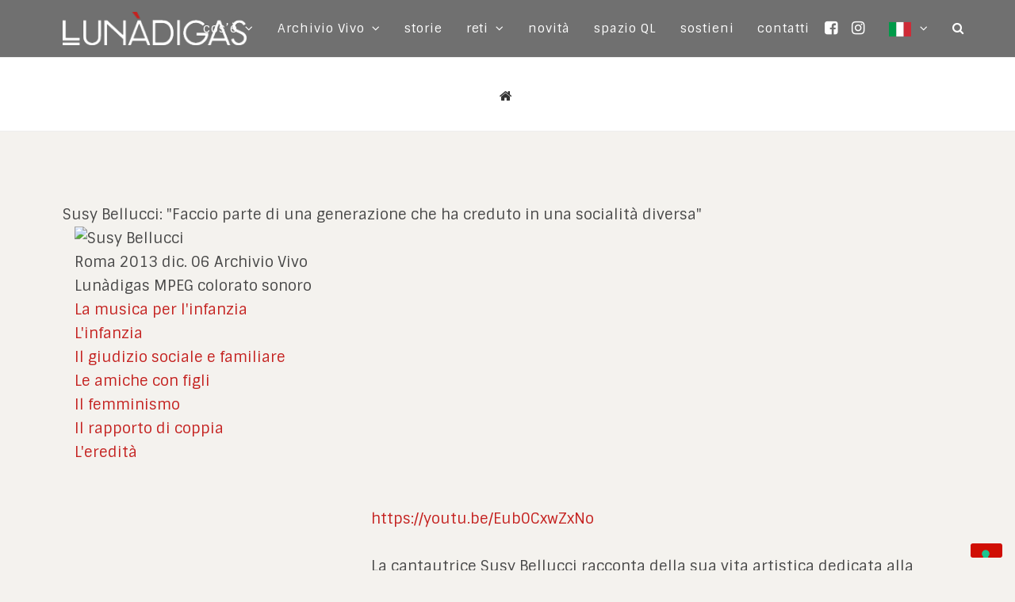

--- FILE ---
content_type: text/html; charset=UTF-8
request_url: https://www.lunadigas.com/archivio-vivo-testimonianza/?archID=audiovisivo&xdamsItem=IT-LDG-AV001-000070
body_size: 16563
content:
<!DOCTYPE html>
<html lang="it-IT" prefix="og: https://ogp.me/ns#" itemscope itemtype="http://schema.org/WebPage">
<head>
<meta charset="UTF-8">
<link rel="profile" href="http://gmpg.org/xfn/11">
			<script type="text/javascript" class="_iub_cs_skip">
				var _iub = _iub || {};
				_iub.csConfiguration = _iub.csConfiguration || {};
				_iub.csConfiguration.siteId = "1409322";
				_iub.csConfiguration.cookiePolicyId = "12214796";
			</script>
			<script class="_iub_cs_skip" src="https://cs.iubenda.com/autoblocking/1409322.js"></script>
			
<!-- Google Tag Manager for WordPress by gtm4wp.com -->
<script data-cfasync="false" data-pagespeed-no-defer>
	var gtm4wp_datalayer_name = "dataLayer";
	var dataLayer = dataLayer || [];
</script>
<!-- End Google Tag Manager for WordPress by gtm4wp.com --><meta name="viewport" content="width=device-width, initial-scale=1">
<meta http-equiv="X-UA-Compatible" content="IE=edge" />

<!-- Ottimizzazione per i motori di ricerca di Rank Math - https://rankmath.com/ -->
<title>&middot; Lun&agrave;digas</title>
<meta name="robots" content="follow, index, max-snippet:-1, max-video-preview:-1, max-image-preview:large"/>
<link rel="canonical" href="https://www.lunadigas.com/archivio-vivo-testimonianza/" />
<meta property="og:locale" content="it_IT" />
<meta property="og:type" content="article" />
<meta property="og:title" content="&middot; Lun&agrave;digas" />
<meta property="og:url" content="https://www.lunadigas.com/archivio-vivo-testimonianza/" />
<meta property="og:site_name" content="Lunàdigas" />
<meta property="article:publisher" content="https://www.facebook.com/lunadigas/" />
<meta property="og:updated_time" content="2023-05-07T18:58:34+02:00" />
<meta property="og:image" content="https://www.lunadigas.com/wp-content/uploads/2018/06/visual.jpg" />
<meta property="og:image:secure_url" content="https://www.lunadigas.com/wp-content/uploads/2018/06/visual.jpg" />
<meta property="og:image:width" content="1920" />
<meta property="og:image:height" content="1156" />
<meta property="og:image:type" content="image/jpeg" />
<meta name="twitter:card" content="summary_large_image" />
<meta name="twitter:title" content="&middot; Lun&agrave;digas" />
<meta name="twitter:site" content="@lunadigas" />
<meta name="twitter:creator" content="@lunadigas" />
<meta name="twitter:image" content="https://www.lunadigas.com/wp-content/uploads/2018/06/visual.jpg" />
<!-- /Rank Math WordPress SEO plugin -->

<link rel='dns-prefetch' href='//cdn.iubenda.com' />
<link rel='dns-prefetch' href='//cdnjs.cloudflare.com' />
<link rel='dns-prefetch' href='//maxcdn.bootstrapcdn.com' />
<link rel='dns-prefetch' href='//player.vimeo.com' />
<link rel='dns-prefetch' href='//www.googletagmanager.com' />
<link rel='dns-prefetch' href='//fonts.googleapis.com' />
<link rel='stylesheet' id='js_composer_front-css' href='https://www.lunadigas.com/wp-content/plugins/js_composer/assets/css/js_composer.min.css?ver=5.4.7' type='text/css' media='all' />
<link rel='stylesheet' id='wp-block-library-css' href='https://www.lunadigas.com/wp-includes/css/dist/block-library/style.min.css?ver=6.3.5' type='text/css' media='all' />
<style id='rank-math-toc-block-style-inline-css' type='text/css'>
.wp-block-rank-math-toc-block nav ol{counter-reset:item}.wp-block-rank-math-toc-block nav ol li{display:block}.wp-block-rank-math-toc-block nav ol li:before{content:counters(item, ".") " ";counter-increment:item}

</style>
<style id='classic-theme-styles-inline-css' type='text/css'>
/*! This file is auto-generated */
.wp-block-button__link{color:#fff;background-color:#32373c;border-radius:9999px;box-shadow:none;text-decoration:none;padding:calc(.667em + 2px) calc(1.333em + 2px);font-size:1.125em}.wp-block-file__button{background:#32373c;color:#fff;text-decoration:none}
</style>
<style id='global-styles-inline-css' type='text/css'>
body{--wp--preset--color--black: #000000;--wp--preset--color--cyan-bluish-gray: #abb8c3;--wp--preset--color--white: #ffffff;--wp--preset--color--pale-pink: #f78da7;--wp--preset--color--vivid-red: #cf2e2e;--wp--preset--color--luminous-vivid-orange: #ff6900;--wp--preset--color--luminous-vivid-amber: #fcb900;--wp--preset--color--light-green-cyan: #7bdcb5;--wp--preset--color--vivid-green-cyan: #00d084;--wp--preset--color--pale-cyan-blue: #8ed1fc;--wp--preset--color--vivid-cyan-blue: #0693e3;--wp--preset--color--vivid-purple: #9b51e0;--wp--preset--gradient--vivid-cyan-blue-to-vivid-purple: linear-gradient(135deg,rgba(6,147,227,1) 0%,rgb(155,81,224) 100%);--wp--preset--gradient--light-green-cyan-to-vivid-green-cyan: linear-gradient(135deg,rgb(122,220,180) 0%,rgb(0,208,130) 100%);--wp--preset--gradient--luminous-vivid-amber-to-luminous-vivid-orange: linear-gradient(135deg,rgba(252,185,0,1) 0%,rgba(255,105,0,1) 100%);--wp--preset--gradient--luminous-vivid-orange-to-vivid-red: linear-gradient(135deg,rgba(255,105,0,1) 0%,rgb(207,46,46) 100%);--wp--preset--gradient--very-light-gray-to-cyan-bluish-gray: linear-gradient(135deg,rgb(238,238,238) 0%,rgb(169,184,195) 100%);--wp--preset--gradient--cool-to-warm-spectrum: linear-gradient(135deg,rgb(74,234,220) 0%,rgb(151,120,209) 20%,rgb(207,42,186) 40%,rgb(238,44,130) 60%,rgb(251,105,98) 80%,rgb(254,248,76) 100%);--wp--preset--gradient--blush-light-purple: linear-gradient(135deg,rgb(255,206,236) 0%,rgb(152,150,240) 100%);--wp--preset--gradient--blush-bordeaux: linear-gradient(135deg,rgb(254,205,165) 0%,rgb(254,45,45) 50%,rgb(107,0,62) 100%);--wp--preset--gradient--luminous-dusk: linear-gradient(135deg,rgb(255,203,112) 0%,rgb(199,81,192) 50%,rgb(65,88,208) 100%);--wp--preset--gradient--pale-ocean: linear-gradient(135deg,rgb(255,245,203) 0%,rgb(182,227,212) 50%,rgb(51,167,181) 100%);--wp--preset--gradient--electric-grass: linear-gradient(135deg,rgb(202,248,128) 0%,rgb(113,206,126) 100%);--wp--preset--gradient--midnight: linear-gradient(135deg,rgb(2,3,129) 0%,rgb(40,116,252) 100%);--wp--preset--font-size--small: 13px;--wp--preset--font-size--medium: 20px;--wp--preset--font-size--large: 36px;--wp--preset--font-size--x-large: 42px;--wp--preset--spacing--20: 0.44rem;--wp--preset--spacing--30: 0.67rem;--wp--preset--spacing--40: 1rem;--wp--preset--spacing--50: 1.5rem;--wp--preset--spacing--60: 2.25rem;--wp--preset--spacing--70: 3.38rem;--wp--preset--spacing--80: 5.06rem;--wp--preset--shadow--natural: 6px 6px 9px rgba(0, 0, 0, 0.2);--wp--preset--shadow--deep: 12px 12px 50px rgba(0, 0, 0, 0.4);--wp--preset--shadow--sharp: 6px 6px 0px rgba(0, 0, 0, 0.2);--wp--preset--shadow--outlined: 6px 6px 0px -3px rgba(255, 255, 255, 1), 6px 6px rgba(0, 0, 0, 1);--wp--preset--shadow--crisp: 6px 6px 0px rgba(0, 0, 0, 1);}:where(.is-layout-flex){gap: 0.5em;}:where(.is-layout-grid){gap: 0.5em;}body .is-layout-flow > .alignleft{float: left;margin-inline-start: 0;margin-inline-end: 2em;}body .is-layout-flow > .alignright{float: right;margin-inline-start: 2em;margin-inline-end: 0;}body .is-layout-flow > .aligncenter{margin-left: auto !important;margin-right: auto !important;}body .is-layout-constrained > .alignleft{float: left;margin-inline-start: 0;margin-inline-end: 2em;}body .is-layout-constrained > .alignright{float: right;margin-inline-start: 2em;margin-inline-end: 0;}body .is-layout-constrained > .aligncenter{margin-left: auto !important;margin-right: auto !important;}body .is-layout-constrained > :where(:not(.alignleft):not(.alignright):not(.alignfull)){max-width: var(--wp--style--global--content-size);margin-left: auto !important;margin-right: auto !important;}body .is-layout-constrained > .alignwide{max-width: var(--wp--style--global--wide-size);}body .is-layout-flex{display: flex;}body .is-layout-flex{flex-wrap: wrap;align-items: center;}body .is-layout-flex > *{margin: 0;}body .is-layout-grid{display: grid;}body .is-layout-grid > *{margin: 0;}:where(.wp-block-columns.is-layout-flex){gap: 2em;}:where(.wp-block-columns.is-layout-grid){gap: 2em;}:where(.wp-block-post-template.is-layout-flex){gap: 1.25em;}:where(.wp-block-post-template.is-layout-grid){gap: 1.25em;}.has-black-color{color: var(--wp--preset--color--black) !important;}.has-cyan-bluish-gray-color{color: var(--wp--preset--color--cyan-bluish-gray) !important;}.has-white-color{color: var(--wp--preset--color--white) !important;}.has-pale-pink-color{color: var(--wp--preset--color--pale-pink) !important;}.has-vivid-red-color{color: var(--wp--preset--color--vivid-red) !important;}.has-luminous-vivid-orange-color{color: var(--wp--preset--color--luminous-vivid-orange) !important;}.has-luminous-vivid-amber-color{color: var(--wp--preset--color--luminous-vivid-amber) !important;}.has-light-green-cyan-color{color: var(--wp--preset--color--light-green-cyan) !important;}.has-vivid-green-cyan-color{color: var(--wp--preset--color--vivid-green-cyan) !important;}.has-pale-cyan-blue-color{color: var(--wp--preset--color--pale-cyan-blue) !important;}.has-vivid-cyan-blue-color{color: var(--wp--preset--color--vivid-cyan-blue) !important;}.has-vivid-purple-color{color: var(--wp--preset--color--vivid-purple) !important;}.has-black-background-color{background-color: var(--wp--preset--color--black) !important;}.has-cyan-bluish-gray-background-color{background-color: var(--wp--preset--color--cyan-bluish-gray) !important;}.has-white-background-color{background-color: var(--wp--preset--color--white) !important;}.has-pale-pink-background-color{background-color: var(--wp--preset--color--pale-pink) !important;}.has-vivid-red-background-color{background-color: var(--wp--preset--color--vivid-red) !important;}.has-luminous-vivid-orange-background-color{background-color: var(--wp--preset--color--luminous-vivid-orange) !important;}.has-luminous-vivid-amber-background-color{background-color: var(--wp--preset--color--luminous-vivid-amber) !important;}.has-light-green-cyan-background-color{background-color: var(--wp--preset--color--light-green-cyan) !important;}.has-vivid-green-cyan-background-color{background-color: var(--wp--preset--color--vivid-green-cyan) !important;}.has-pale-cyan-blue-background-color{background-color: var(--wp--preset--color--pale-cyan-blue) !important;}.has-vivid-cyan-blue-background-color{background-color: var(--wp--preset--color--vivid-cyan-blue) !important;}.has-vivid-purple-background-color{background-color: var(--wp--preset--color--vivid-purple) !important;}.has-black-border-color{border-color: var(--wp--preset--color--black) !important;}.has-cyan-bluish-gray-border-color{border-color: var(--wp--preset--color--cyan-bluish-gray) !important;}.has-white-border-color{border-color: var(--wp--preset--color--white) !important;}.has-pale-pink-border-color{border-color: var(--wp--preset--color--pale-pink) !important;}.has-vivid-red-border-color{border-color: var(--wp--preset--color--vivid-red) !important;}.has-luminous-vivid-orange-border-color{border-color: var(--wp--preset--color--luminous-vivid-orange) !important;}.has-luminous-vivid-amber-border-color{border-color: var(--wp--preset--color--luminous-vivid-amber) !important;}.has-light-green-cyan-border-color{border-color: var(--wp--preset--color--light-green-cyan) !important;}.has-vivid-green-cyan-border-color{border-color: var(--wp--preset--color--vivid-green-cyan) !important;}.has-pale-cyan-blue-border-color{border-color: var(--wp--preset--color--pale-cyan-blue) !important;}.has-vivid-cyan-blue-border-color{border-color: var(--wp--preset--color--vivid-cyan-blue) !important;}.has-vivid-purple-border-color{border-color: var(--wp--preset--color--vivid-purple) !important;}.has-vivid-cyan-blue-to-vivid-purple-gradient-background{background: var(--wp--preset--gradient--vivid-cyan-blue-to-vivid-purple) !important;}.has-light-green-cyan-to-vivid-green-cyan-gradient-background{background: var(--wp--preset--gradient--light-green-cyan-to-vivid-green-cyan) !important;}.has-luminous-vivid-amber-to-luminous-vivid-orange-gradient-background{background: var(--wp--preset--gradient--luminous-vivid-amber-to-luminous-vivid-orange) !important;}.has-luminous-vivid-orange-to-vivid-red-gradient-background{background: var(--wp--preset--gradient--luminous-vivid-orange-to-vivid-red) !important;}.has-very-light-gray-to-cyan-bluish-gray-gradient-background{background: var(--wp--preset--gradient--very-light-gray-to-cyan-bluish-gray) !important;}.has-cool-to-warm-spectrum-gradient-background{background: var(--wp--preset--gradient--cool-to-warm-spectrum) !important;}.has-blush-light-purple-gradient-background{background: var(--wp--preset--gradient--blush-light-purple) !important;}.has-blush-bordeaux-gradient-background{background: var(--wp--preset--gradient--blush-bordeaux) !important;}.has-luminous-dusk-gradient-background{background: var(--wp--preset--gradient--luminous-dusk) !important;}.has-pale-ocean-gradient-background{background: var(--wp--preset--gradient--pale-ocean) !important;}.has-electric-grass-gradient-background{background: var(--wp--preset--gradient--electric-grass) !important;}.has-midnight-gradient-background{background: var(--wp--preset--gradient--midnight) !important;}.has-small-font-size{font-size: var(--wp--preset--font-size--small) !important;}.has-medium-font-size{font-size: var(--wp--preset--font-size--medium) !important;}.has-large-font-size{font-size: var(--wp--preset--font-size--large) !important;}.has-x-large-font-size{font-size: var(--wp--preset--font-size--x-large) !important;}
.wp-block-navigation a:where(:not(.wp-element-button)){color: inherit;}
:where(.wp-block-post-template.is-layout-flex){gap: 1.25em;}:where(.wp-block-post-template.is-layout-grid){gap: 1.25em;}
:where(.wp-block-columns.is-layout-flex){gap: 2em;}:where(.wp-block-columns.is-layout-grid){gap: 2em;}
.wp-block-pullquote{font-size: 1.5em;line-height: 1.6;}
</style>
<link rel='stylesheet' id='WPxdamsbridgeAwesome-css' href='https://maxcdn.bootstrapcdn.com/font-awesome/4.6.3/css/font-awesome.min.css?ver=6.3.5' type='text/css' media='all' />
<link rel='stylesheet' id='WPxdamsbridgeStyles-css' href='https://fonts.googleapis.com/css?family=Open+Sans%3A400%2C400italic%2C700&#038;ver=6.3.5' type='text/css' media='all' />
<link rel='stylesheet' id='WPxdamsbridgeStyles1-css' href='https://fonts.googleapis.com/css?family=Oxygen%3A400%2C300%2C200&#038;ver=6.3.5' type='text/css' media='all' />
<link rel='stylesheet' id='WPxdamsbridgeStylesLightbox-css' href='https://cdnjs.cloudflare.com/ajax/libs/bootstrap-lightbox/0.7.0/bootstrap-lightbox.min.css?ver=6.3.5' type='text/css' media='all' />
<link rel='stylesheet' id='WPxdamsbridgeStyles2-css' href='https://maxcdn.bootstrapcdn.com/bootstrap/3.3.7/css/bootstrap.min.css?ver=6.3.5' type='text/css' media='all' />
<link rel='stylesheet' id='WPxdamsbridgeStylesTree-css' href='https://cdnjs.cloudflare.com/ajax/libs/bootstrap-treeview/1.2.0/bootstrap-treeview.min.css?ver=6.3.5' type='text/css' media='all' />
<link rel='stylesheet' id='WPxdamsbridgeStylesCustom-css' href='https://www.lunadigas.com/wp-content/plugins/WPxdamsBridge/WPxdams_custom/css/custom_style_LUNA.css?ver=6.3.5' type='text/css' media='all' />
<link rel='stylesheet' id='parent-style-css' href='https://www.lunadigas.com/wp-content/themes/lunatheme/style.css?ver=6.3.5' type='text/css' media='all' />
<link rel='stylesheet' id='wpex-style-css' href='https://www.lunadigas.com/wp-content/themes/lunadigas-child-theme/style.css?ver=4.6.6.1' type='text/css' media='all' />
<link rel='stylesheet' id='wpex-google-font-sintony-css' href='//fonts.googleapis.com/css?family=Sintony:100,200,300,400,500,600,700,800,900,100i,200i,300i,400i,500i,600i,700i,800i,900i&#038;subset=latin' type='text/css' media='all' />
<link rel='stylesheet' id='wpex-visual-composer-css' href='https://www.lunadigas.com/wp-content/themes/lunatheme/assets/css/wpex-visual-composer.css?ver=4.6.6.1' type='text/css' media='all' />
<link rel='stylesheet' id='wpex-visual-composer-extend-css' href='https://www.lunadigas.com/wp-content/themes/lunatheme/assets/css/wpex-visual-composer-extend.css?ver=4.6.6.1' type='text/css' media='all' />
<link rel='stylesheet' id='new-royalslider-core-css-css' href='https://www.lunadigas.com/wp-content/plugins/_new-royalslider/lib/royalslider/royalslider.css?ver=3.4.3' type='text/css' media='all' />
<link rel='stylesheet' id='rsUni-css-css' href='https://www.lunadigas.com/wp-content/plugins/_new-royalslider/lib/royalslider/skins/universal/rs-universal.css?ver=3.4.3' type='text/css' media='all' />
<link rel='stylesheet' id='visible_nearby_simple-css-css' href='https://www.lunadigas.com/wp-content/plugins/_new-royalslider/lib/royalslider/templates-css/rs-visible-nearby-simple.css?ver=3.4.3' type='text/css' media='all' />
<!--[if IE 8]>
<link rel='stylesheet' id='wpex-ie8-css' href='https://www.lunadigas.com/wp-content/themes/lunatheme/assets/css/wpex-ie8.css?ver=4.6.6.1' type='text/css' media='all' />
<![endif]-->
<!--[if IE 9]>
<link rel='stylesheet' id='wpex-ie9-css' href='https://www.lunadigas.com/wp-content/themes/lunatheme/assets/css/wpex-ie9.css?ver=4.6.6.1' type='text/css' media='all' />
<![endif]-->
<link rel='stylesheet' id='wpex-responsive-css' href='https://www.lunadigas.com/wp-content/themes/lunatheme/assets/css/wpex-responsive.css?ver=4.6.6.1' type='text/css' media='all' />
<link rel='stylesheet' id='sib-front-css-css' href='https://www.lunadigas.com/wp-content/plugins/mailin/css/mailin-front.css?ver=6.3.5' type='text/css' media='all' />

<script  type="text/javascript" class=" _iub_cs_skip" id="iubenda-head-inline-scripts-0" type="text/javascript">
var _iub = _iub || [];
_iub.csConfiguration = {"siteId":1409322,"cookiePolicyId":12214796,"lang":"it","storage":{"useSiteId":true}};
</script>
<script  type="text/javascript" class=" _iub_cs_skip" type='text/javascript' src='//cdn.iubenda.com/cs/gpp/stub.js?ver=3.12.0' id='iubenda-head-scripts-1-js'></script>
<script  type="text/javascript" charset="UTF-8" async="" class=" _iub_cs_skip" type='text/javascript' src='//cdn.iubenda.com/cs/iubenda_cs.js?ver=3.12.0' id='iubenda-head-scripts-2-js'></script>
<script type='text/javascript' src='https://www.lunadigas.com/wp-content/plugins/WPxdamsBridge/WPxdams_templates/js/xdamsStory.js?ver=6.3.5' id='WPxdamsbridgeStory-js'></script>
<script type='text/javascript' src='https://cdnjs.cloudflare.com/ajax/libs/jquery/3.1.1/jquery.min.js?ver=6.3.5' id='WPxdamsbridgejquerybootstrap-js'></script>
<script type='text/javascript' src='https://maxcdn.bootstrapcdn.com/bootstrap/3.3.7/js/bootstrap.min.js?ver=6.3.5' id='WPxdamsbridgeBootstrap-js'></script>
<script type='text/javascript' src='https://cdnjs.cloudflare.com/ajax/libs/bootstrap-lightbox/0.7.0/bootstrap-lightbox.min.js?ver=6.3.5' id='WPxdamsbridgeBootstrapLightbox-js'></script>
<script type='text/javascript' src='https://cdnjs.cloudflare.com/ajax/libs/bootstrap-treeview/1.2.0/bootstrap-treeview.min.js?ver=6.3.5' id='WPxdamsbridgeBootstrapTree-js'></script>
<script type='text/javascript' src='https://www.lunadigas.com/wp-content/plugins/enable-jquery-migrate-helper/js/jquery/jquery-1.12.4-wp.js?ver=1.12.4-wp' id='jquery-core-js'></script>
<script type='text/javascript' src='https://www.lunadigas.com/wp-content/plugins/enable-jquery-migrate-helper/js/jquery-migrate/jquery-migrate-1.4.1-wp.js?ver=1.4.1-wp' id='jquery-migrate-js'></script>
<script type='text/javascript' src='https://www.lunadigas.com/wp-content/plugins/lunaslider/public/assets/js/rbtools.min.js?ver=6.6.20' defer id='tp-tools-js'></script>
<script type='text/javascript' src='https://www.lunadigas.com/wp-content/plugins/lunaslider/public/assets/js/rs6.min.js?ver=6.6.20' defer id='revmin-js'></script>
<!--[if lt IE 9]>
<script type='text/javascript' src='https://www.lunadigas.com/wp-content/themes/lunatheme/assets/js/dynamic/html5.js?ver=4.6.6.1' id='wpex-html5shiv-js'></script>
<![endif]-->

<!-- Google tag (gtag.js) snippet added by Site Kit -->

<!-- Google Analytics snippet added by Site Kit -->
<script type='text/javascript' src='https://www.googletagmanager.com/gtag/js?id=GT-NMDNZFN' id='google_gtagjs-js' async></script>
<script id="google_gtagjs-js-after" type="text/javascript">
window.dataLayer = window.dataLayer || [];function gtag(){dataLayer.push(arguments);}
gtag("set","linker",{"domains":["www.lunadigas.com"]});
gtag("js", new Date());
gtag("set", "developer_id.dZTNiMT", true);
gtag("config", "GT-NMDNZFN");
 window._googlesitekit = window._googlesitekit || {}; window._googlesitekit.throttledEvents = []; window._googlesitekit.gtagEvent = (name, data) => { var key = JSON.stringify( { name, data } ); if ( !! window._googlesitekit.throttledEvents[ key ] ) { return; } window._googlesitekit.throttledEvents[ key ] = true; setTimeout( () => { delete window._googlesitekit.throttledEvents[ key ]; }, 5 ); gtag( "event", name, { ...data, event_source: "site-kit" } ); }
</script>

<!-- End Google tag (gtag.js) snippet added by Site Kit -->
<script type='text/javascript' id='sib-front-js-js-extra'>
/* <![CDATA[ */
var sibErrMsg = {"invalidMail":"Please fill out valid email address","requiredField":"Please fill out required fields","invalidDateFormat":"Please fill out valid date format","invalidSMSFormat":"Please fill out valid phone number"};
var ajax_sib_front_object = {"ajax_url":"https:\/\/www.lunadigas.com\/wp-admin\/admin-ajax.php","ajax_nonce":"55676defe7","flag_url":"https:\/\/www.lunadigas.com\/wp-content\/plugins\/mailin\/img\/flags\/"};
/* ]]> */
</script>
<script type='text/javascript' src='https://www.lunadigas.com/wp-content/plugins/mailin/js/mailin-front.js?ver=1704783460' id='sib-front-js-js'></script>
<link rel="https://api.w.org/" href="https://www.lunadigas.com/wp-json/" /><link rel="alternate" type="application/json" href="https://www.lunadigas.com/wp-json/wp/v2/pages/14133" /><link rel="alternate" type="application/json+oembed" href="https://www.lunadigas.com/wp-json/oembed/1.0/embed?url=https%3A%2F%2Fwww.lunadigas.com%2Farchivio-vivo-testimonianza%2F" />
<link rel="alternate" type="text/xml+oembed" href="https://www.lunadigas.com/wp-json/oembed/1.0/embed?url=https%3A%2F%2Fwww.lunadigas.com%2Farchivio-vivo-testimonianza%2F&#038;format=xml" />
<meta name="referrer" content="origin"><meta name="generator" content="Site Kit by Google 1.145.0" />
<!-- Google Tag Manager for WordPress by gtm4wp.com -->
<!-- GTM Container placement set to automatic -->
<script data-cfasync="false" data-pagespeed-no-defer type="text/javascript">
	var dataLayer_content = {"visitorDoNotTrack":0,"visitorLoginState":"logged-out","visitorType":"visitor-logged-out","visitorUsername":"","pageTitle":"&middot; Lun&agrave;digas","pagePostType":"page","pagePostType2":"single-page","pagePostAuthor":"Carlo Bruno","browserName":"","browserVersion":"","browserEngineName":"","browserEngineVersion":"","osName":"","osVersion":"","deviceType":"bot","deviceManufacturer":"","deviceModel":"","geoCountryCode":"(no geo data available)","geoCountryName":"(no geo data available)","geoRegionCode":"(no geo data available)","geoRegionName":"(no geo data available)","geoCity":"(no geo data available)","geoZipcode":"(no geo data available)","geoLatitude":"(no geo data available)","geoLongitude":"(no geo data available)","geoFullGeoData":{"success":false,"error":{"code":101,"type":"missing_access_key","info":"You have not supplied an API Access Key. [Required format: access_key=YOUR_ACCESS_KEY]"}}};
	dataLayer.push( dataLayer_content );
</script>
<script data-cfasync="false">
(function(w,d,s,l,i){w[l]=w[l]||[];w[l].push({'gtm.start':
new Date().getTime(),event:'gtm.js'});var f=d.getElementsByTagName(s)[0],
j=d.createElement(s),dl=l!='dataLayer'?'&l='+l:'';j.async=true;j.src=
'//www.googletagmanager.com/gtm.js?id='+i+dl;f.parentNode.insertBefore(j,f);
})(window,document,'script','dataLayer','GTM-THTBK7V');
</script>
<!-- End Google Tag Manager -->
<!-- End Google Tag Manager for WordPress by gtm4wp.com --><link rel="icon" href="https://www.lunadigas.com/wp-content/uploads/2018/07/favicon.png" sizes="32x32"><link rel="shortcut icon" href="https://www.lunadigas.com/wp-content/uploads/2018/07/favicon.png"><!--[if lte IE 9]><link rel="stylesheet" type="text/css" href="https://www.lunadigas.com/wp-content/plugins/js_composer/assets/css/vc_lte_ie9.min.css" media="screen"><![endif]--><noscript><style>body .wpex-vc-row-stretched, body .vc_row-o-full-height { visibility: visible; }</style></noscript><script>function setREVStartSize(e){
			//window.requestAnimationFrame(function() {
				window.RSIW = window.RSIW===undefined ? window.innerWidth : window.RSIW;
				window.RSIH = window.RSIH===undefined ? window.innerHeight : window.RSIH;
				try {
					var pw = document.getElementById(e.c).parentNode.offsetWidth,
						newh;
					pw = pw===0 || isNaN(pw) || (e.l=="fullwidth" || e.layout=="fullwidth") ? window.RSIW : pw;
					e.tabw = e.tabw===undefined ? 0 : parseInt(e.tabw);
					e.thumbw = e.thumbw===undefined ? 0 : parseInt(e.thumbw);
					e.tabh = e.tabh===undefined ? 0 : parseInt(e.tabh);
					e.thumbh = e.thumbh===undefined ? 0 : parseInt(e.thumbh);
					e.tabhide = e.tabhide===undefined ? 0 : parseInt(e.tabhide);
					e.thumbhide = e.thumbhide===undefined ? 0 : parseInt(e.thumbhide);
					e.mh = e.mh===undefined || e.mh=="" || e.mh==="auto" ? 0 : parseInt(e.mh,0);
					if(e.layout==="fullscreen" || e.l==="fullscreen")
						newh = Math.max(e.mh,window.RSIH);
					else{
						e.gw = Array.isArray(e.gw) ? e.gw : [e.gw];
						for (var i in e.rl) if (e.gw[i]===undefined || e.gw[i]===0) e.gw[i] = e.gw[i-1];
						e.gh = e.el===undefined || e.el==="" || (Array.isArray(e.el) && e.el.length==0)? e.gh : e.el;
						e.gh = Array.isArray(e.gh) ? e.gh : [e.gh];
						for (var i in e.rl) if (e.gh[i]===undefined || e.gh[i]===0) e.gh[i] = e.gh[i-1];
											
						var nl = new Array(e.rl.length),
							ix = 0,
							sl;
						e.tabw = e.tabhide>=pw ? 0 : e.tabw;
						e.thumbw = e.thumbhide>=pw ? 0 : e.thumbw;
						e.tabh = e.tabhide>=pw ? 0 : e.tabh;
						e.thumbh = e.thumbhide>=pw ? 0 : e.thumbh;
						for (var i in e.rl) nl[i] = e.rl[i]<window.RSIW ? 0 : e.rl[i];
						sl = nl[0];
						for (var i in nl) if (sl>nl[i] && nl[i]>0) { sl = nl[i]; ix=i;}
						var m = pw>(e.gw[ix]+e.tabw+e.thumbw) ? 1 : (pw-(e.tabw+e.thumbw)) / (e.gw[ix]);
						newh =  (e.gh[ix] * m) + (e.tabh + e.thumbh);
					}
					var el = document.getElementById(e.c);
					if (el!==null && el) el.style.height = newh+"px";
					el = document.getElementById(e.c+"_wrapper");
					if (el!==null && el) {
						el.style.height = newh+"px";
						el.style.display = "block";
					}
				} catch(e){
					console.log("Failure at Presize of Slider:" + e)
				}
			//});
		  };</script>
		<style type="text/css" id="wp-custom-css">
			.post-template-default.single.single-post.postid-8919.single-format-standard.logged-in.admin-bar.wp-custom-logo.wpex-theme.wpex-responsive.full-width-main-layout.no-composer.wpex-live-site.content-full-width.post-in-category-senza-categoria.post-in-category-testimonianze.has-breadcrumbs.hasnt-overlay-header.wpex-mobile-toggle-menu-icon_buttons.has-mobile-menu.comment-avatars-disabled.wpex-share-p-horizontal.wpb-js-composer.js-comp-ver-5\.4\.7.vc_responsive.customize-support.wpex-docready.wpex-window-loaded{background-color:#eae7dc}.myprefix-mobile-site-logo{display:none}@media only screen and (max-width:959px){.myprefix-mobile-site-logo{display:block}#site-logo .main-logo{display:none}}@media (max-width:479px){.box-home-post-grid p{font-size:.8em!important}}#site-header-inner{padding-top:15px !important;padding-bottom:15px !important}.parent-menu-title.current-menu-item::after{content:'';display:block;position:absolute;bottom:3px;left:0;height:6px;width:100%;background-color:#e51b19;top:55px}.single-post{background-color:#f4f2ee}.navbar-style-one .dropdown-menu>li>a>span.link-inner{border-radius:0}.single-post a,h1 a:hover,h2 a:hover,h3 a:hover,h4 a:hover,h5 a:hover,h6 a:hover,.entry-title a:hover,.woocommerce .woocommerce-error a.button,.woocommerce .woocommerce-info a.button,.woocommerce .woocommerce-message a.button{color:#b15410}.crowdfunding-bt{margin-right:20px}.crowdfunding-bt span{background-color:#d00f04}.crowdfunding-bt span:hover{background-color:#AB0D04 !important}.menu-social-icon a span{padding:0 !important}.menu-social-icon span:hover{background-color:transparent !important}.heateor_sss_sharing_container.heateor_sss_horizontal_sharing{margin-bottom:25px}.centered-minimal-page-header .page-subheading{font-size:1.05em}.dropdown-menu{display:contents}.dropdown-menu a{font-size:1em !important}.dropdown-menu >li >a:focus,.dropdown-menu >li >a:hover{background-color:#707070}.btnfilm a{margin-top:-22%;margin-left:5%}#site-navigation .dropdown-menu a{font-size:1.25em !important}.link-inner img{vertical-align:middle !important}.page-id-8173 label,.page-id-11582 label{width:100%}@media only screen and (min-width:62.5em) and (max-width:97em){.btnfilm a{margin-left:27% !important}}.xd-back-command button{background:none;color:#333;border:1px solid #333;border-radius:0;text-transform:none;padding:9px 20px 9px 20px;font-size:18px;margin:20px 0 0 0;margin-left:-15px}.xd-back-command button:hover{background-color:#c4211f;color:#fff}h3.vcex-post-type-entry-title.entry-title::after{content:' ';height:3px;width:75px !important;color:#8be4fd;margin-left:-50px !important}.page-numbers.current{color:#fff;background:#b6302e;text-decoration:none}span.page-numbers,a.page-numbers{background:none;line-height:1;display:block;padding:9px 13px;text-decoration:none;font-weight:normal;font-weight:400;cursor:pointer;border:1px solid #ddd;color:#888;transition:0.15s all ease;border-radius:6px}.wpex-pagination{width:fit-content;text-align:center;margin:0 auto;display:inline block}#site-navigation .dropdown-menu a{font-size:1.1em !important}#copyright{font-size:14px !important}.rs-toggled-content,.rs-toggled-content span,.rs-toggled-content,.rs-toggled-content a{font-size:16px !important}.rs-toggled-content{background-color:#ffffffb8;padding:10px 15px 10px 15px;border-radius:15px}.term_lang{font-style:italic;font-size:1em !important;color:#25292d}.rs-toggled-content a{background-color:#9fdcf7;color:#000;display:inline-block;width:fit-content;padding:2px 10px 2px 10px;text-align:center !important;margin:0 auto !important;border-radius:8px;margin-top:7px !important;font-size:14px !important;font-weight:400 !important}.termine{color:#000}span.termine{font-size:1em !important}.termine_slide{color:#19191a}		</style>
		<noscript><style type="text/css"> .wpb_animate_when_almost_visible { opacity: 1; }</style></noscript><style type="text/css" data-type="wpex-css" id="wpex-css">/*ACCENT HOVER COLOR*/.post-edit a:hover,.theme-button:hover,input[type="submit"]:hover,button:hover,.wpex-carousel .owl-prev:hover,.wpex-carousel .owl-next:hover,#site-navigation .menu-button >a >span.link-inner:hover{background-color:#dd3333}/*TYPOGRAPHY*/body{font-family:"Sintony";font-weight:400;font-style:normal;font-size:1.85em;color:#474747}#site-navigation .dropdown-menu a{font-family:"Sintony";font-style:normal;font-size:1.1em;letter-spacing:.06em}#site-navigation .dropdown-menu ul a{font-size:.8em}.page-header .page-header-title{font-family:"Sintony";font-style:normal}.page-header .page-subheading{font-family:"Sintony";color:#474747}.blog-entry-title.entry-title,.blog-entry-title.entry-title a,.blog-entry-title.entry-title a:hover{color:#474747}body .single-post-title{font-family:"Sintony";font-weight:600;font-size:1.45em;color:#474747}h1,h2,h3,h4,h5,h6,.theme-heading,.page-header-title,.heading-typography,.widget-title,.wpex-widget-recent-posts-title,.comment-reply-title,.vcex-heading,.entry-title,.sidebar-box .widget-title,.search-entry h2{font-family:"Sintony"}.theme-heading{font-family:"Sintony"}.entry h1{font-family:"Sintony"}.entry h2{font-family:"Sintony";font-style:italic}.entry h3{font-family:"Sintony"}.entry h4{font-family:"Sintony"}/*Mobile Menu Breakpoint*/body.wpex-mobile-toggle-menu-icon_buttons #site-header-inner.container{padding-right:0}body.has-mobile-menu #site-navigation-wrap{display:block}body.has-mobile-menu .wpex-mobile-menu-toggle{display:none}@media only screen and (max-width:1200px){body.has-mobile-menu #site-navigation-wrap{display:none}body.has-mobile-menu .wpex-mobile-menu-toggle{display:block}body.wpex-mobile-toggle-menu-icon_buttons #site-logo{height:100%;float:left;max-width:75%;text-align:left}body.wpex-mobile-toggle-menu-icon_buttons.rtl #site-logo{float:right;text-align:right}#site-header.wpex-header-two-flex-v #site-header-inner{display:block}.header-two-aside{float:none;clear:both;padding-top:20px;text-align:left}}/*Logo Height*/#site-logo img{max-height:42px}/*ADVANCED STYLING CSS*/.is-sticky #site-header{border-color:transparent}#mobile-menu .wpex-bars>span,#mobile-menu .wpex-bars>span::before,#mobile-menu .wpex-bars>span::after{background-color:#ffffff}/*CUSTOMIZER STYLING*/body,.footer-has-reveal #main,body.boxed-main-layout{background-color:#f4f2ee}.wpex-social-share li a{font-size:20px}a,h1 a:hover,h2 a:hover,h3 a:hover,h4 a:hover,h5 a:hover,h6 a:hover,.entry-title a:hover,.woocommerce .woocommerce-error a.button,.woocommerce .woocommerce-info a.button,.woocommerce .woocommerce-message a.button{color:#c4211f}.theme-button,input[type="submit"],button{padding:9px 20px 9px 20px}.theme-button,input[type="submit"],button,#site-navigation .menu-button >a >span.link-inner{color:#ffffff;background:#d00f04}.theme-button:hover,input[type="submit"]:hover,button:hover,#site-navigation .menu-button >a:hover >span.link-inner{background:#b70b0b}.full-width-main-layout .container,.full-width-main-layout .vc_row-fluid.container,.boxed-main-layout #wrap{width:1300px}#top-bar-wrap{background-color:#dddddd}.wpex-top-bar-sticky{background-color:#dddddd}#top-bar-content a{color:#dddddd}#top-bar-social-alt a{color:#dddddd}#site-header{background-color:#707070}#site-header-sticky-wrapper{background-color:#707070}#site-header-sticky-wrapper.is-sticky #site-header{background-color:#707070}.footer-has-reveal #site-header{background-color:#707070}#searchform-header-replace{background-color:#707070}body.wpex-has-vertical-header #site-header{background-color:#707070}#site-navigation >ul li{border-color:#dd3333}#site-navigation a{border-color:#dd3333}#site-navigation ul{border-color:#dd3333}#site-navigation-wrap{border-color:#dd3333}#site-navigation{border-color:#dd3333}.navbar-style-six #site-navigation{border-color:#dd3333}#site-navigation-sticky-wrapper.is-sticky #site-navigation-wrap{border-color:#dd3333}#site-navigation .dropdown-menu >li >a{color:#ffffff}#site-navigation .dropdown-menu >li >a:hover,#site-navigation .dropdown-menu >li.sfHover >a{color:#ffffff}#site-navigation .dropdown-menu >.current-menu-item >a,#site-navigation .dropdown-menu >.current-menu-parent >a{color:#ffffff}#site-navigation .dropdown-menu >li >a:hover >span.link-inner,#site-navigation .dropdown-menu >li.sfHover >a >span.link-inner{background-color:#808080}#site-header #site-navigation .dropdown-menu ul{background-color:#d00f04;border-color:#b34d4c}.wpex-dropdowns-caret .dropdown-menu ul:before{border-bottom-color:#b34d4c}#site-header #site-navigation .dropdown-menu ul li{border-color:#b34d4c}#site-header #site-navigation .dropdown-menu ul li a{border-color:#b34d4c}.wpex-dropdown-top-border #site-navigation .dropdown-menu li ul{border-top-color:#b34d4c!important}#searchform-dropdown{border-top-color:#b34d4c!important}#current-shop-items-dropdown{border-top-color:#b34d4c!important}#site-header #site-navigation .dropdown-menu ul >li >a{color:#ffffff}#site-header #site-navigation .dropdown-menu ul >li >a:hover{color:#ffffff;background-color:#93403f}#site-header #site-navigation .dropdown-menu ul >.current-menu-item >a{color:#ffffff}#mobile-menu a{color:#ffffff}#sidr-main,.sidr-class-wpex-close{color:#ffffff}#footer-bottom{background:#ffffff}#footer-bottom a{color:#939393}#footer-bottom a:hover{color:#dd3333}.vc_column-inner{margin-bottom:40px}</style></head>

<body class="page-template-default page page-id-14133 wp-custom-logo wpex-theme wpex-responsive full-width-main-layout no-composer wpex-live-site content-full-width has-breadcrumbs hasnt-overlay-header wpex-mobile-toggle-menu-icon_buttons has-mobile-menu wpb-js-composer js-comp-ver-5.4.7 vc_responsive">

	
<a href="#content" class="skip-to-content">skip to Main Content</a><span data-ls_id="#site_top"></span>
	<div id="outer-wrap" class="clr">

		
		<div id="wrap" class="clr">

			

<header id="site-header" class="header-one wpex-dropdown-style-minimal-sq wpex-dropdowns-shadow-one fixed-scroll custom-bg dyn-styles clr" itemscope="itemscope" itemtype="http://schema.org/WPHeader">

	
	<div id="site-header-inner" class="container clr">

		
<div id="site-logo" class="site-branding clr header-one-logo">
	<div id="site-logo-inner" class="clr"><a href="https://www.lunadigas.com/" rel="home" class="main-logo"><img src="https://www.lunadigas.com/wp-content/uploads/2018/06/lunadigas-logo.png" alt="Lun&agrave;digas" class="logo-img" data-no-retina="data-no-retina" height="42" /></a>	<a href="https://www.lunadigas.com/" title="Lun&agrave;digas" rel="home" class="myprefix-mobile-site-logo">
		<img src="https://www.lunadigas.com/wp-content/uploads/2018/06/logo-lunadigas-admin.png" alt="Lunàdigas" data-no-retina />
	</a>
</div>
</div>
	
	<div id="site-navigation-wrap" class="navbar-style-one wpex-dropdowns-caret wpex-flush-dropdowns wpex-dropdown-top-border clr">

		<nav id="site-navigation" class="navigation main-navigation clr" itemscope="itemscope" itemtype="http://schema.org/SiteNavigationElement" aria-label="Main menu">

			
				<ul id="menu-primary-it" class="dropdown-menu sf-menu"><li id="menu-item-10284" class="parent-menu-title menu-item menu-item-type-custom menu-item-object-custom menu-item-has-children dropdown menu-item-10284"><a href="#"><span class="link-inner">cos&#8217;è <span class="nav-arrow top-level fa fa-angle-down"></span></span></a>
<ul class="sub-menu">
	<li id="menu-item-10157" class="menu-item menu-item-type-post_type menu-item-object-page menu-item-10157"><a href="https://www.lunadigas.com/chi-siamo/"><span class="link-inner">storia</span></a></li>
	<li id="menu-item-12354" class="menu-item menu-item-type-post_type menu-item-object-page menu-item-12354"><a href="https://www.lunadigas.com/redazione-it/"><span class="link-inner">associazione</span></a></li>
	<li id="menu-item-8097" class="menu-item menu-item-type-post_type menu-item-object-page menu-item-8097"><a href="https://www.lunadigas.com/film/"><span class="link-inner">film</span></a></li>
	<li id="menu-item-8170" class="menu-item menu-item-type-post_type menu-item-object-page menu-item-8170"><a href="https://www.lunadigas.com/autrici/"><span class="link-inner">autrici</span></a></li>
	<li id="menu-item-8617" class="menu-item menu-item-type-post_type menu-item-object-page menu-item-8617"><a href="https://www.lunadigas.com/foto/"><span class="link-inner">foto</span></a></li>
	<li id="menu-item-10466" class="menu-item menu-item-type-post_type menu-item-object-page menu-item-10466"><a href="https://www.lunadigas.com/press/"><span class="link-inner">press</span></a></li>
	<li id="menu-item-17410" class="menu-item menu-item-type-post_type menu-item-object-page menu-item-17410"><a href="https://www.lunadigas.com/ql-quelle-spazio-lunadigas/"><span class="link-inner">spazio QL</span></a></li>
</ul>
</li>
<li id="menu-item-14342" class="menu-item menu-item-type-custom menu-item-object-custom menu-item-has-children dropdown menu-item-14342"><a href="#"><span class="link-inner">Archivio Vivo <span class="nav-arrow top-level fa fa-angle-down"></span></span></a>
<ul class="sub-menu">
	<li id="menu-item-14343" class="menu-item menu-item-type-post_type menu-item-object-page menu-item-14343"><a href="https://www.lunadigas.com/archivio-vivo-guarda/"><span class="link-inner">guarda</span></a></li>
	<li id="menu-item-14251" class="menu-item menu-item-type-post_type menu-item-object-page menu-item-14251"><a href="https://www.lunadigas.com/archivio-vivo/"><span class="link-inner">cerca</span></a></li>
	<li id="menu-item-15255" class="menu-item menu-item-type-custom menu-item-object-custom menu-item-15255"><a href="https://annotu.lunadigas.com/"><span class="link-inner">Annotu</span></a></li>
	<li id="menu-item-17073" class="menu-item menu-item-type-custom menu-item-object-custom menu-item-17073"><a href="https://mediterranea.lunadigas.com/"><span class="link-inner">Mediterranea</span></a></li>
</ul>
</li>
<li id="menu-item-7675" class="parent-menu-title menu-item menu-item-type-post_type menu-item-object-page menu-item-7675"><a href="https://www.lunadigas.com/storie/"><span class="link-inner">storie</span></a></li>
<li id="menu-item-16158" class="menu-item menu-item-type-custom menu-item-object-custom menu-item-has-children dropdown menu-item-16158"><a href="##"><span class="link-inner">reti <span class="nav-arrow top-level fa fa-angle-down"></span></span></a>
<ul class="sub-menu">
	<li id="menu-item-13974" class="menu-item menu-item-type-post_type menu-item-object-page menu-item-13974"><a href="https://www.lunadigas.com/prendo-parte/"><span class="link-inner">prendo pArte!</span></a></li>
	<li id="menu-item-16160" class="menu-item menu-item-type-custom menu-item-object-custom menu-item-16160"><a href="https://annotu.lunadigas.com/"><span class="link-inner">Annotu</span></a></li>
	<li id="menu-item-17072" class="menu-item menu-item-type-custom menu-item-object-custom menu-item-17072"><a href="https://mediterranea.lunadigas.com/"><span class="link-inner">Mediterranea</span></a></li>
	<li id="menu-item-16159" class="menu-item menu-item-type-post_type menu-item-object-page menu-item-16159"><a href="https://www.lunadigas.com/europe-plural-feminine/"><span class="link-inner">EPF – Europe Plural Feminine</span></a></li>
</ul>
</li>
<li id="menu-item-11941" class="menu-item menu-item-type-post_type menu-item-object-page menu-item-11941"><a href="https://www.lunadigas.com/notizie-e-eventi/"><span class="link-inner">novità</span></a></li>
<li id="menu-item-17416" class="menu-item menu-item-type-post_type menu-item-object-page menu-item-17416"><a href="https://www.lunadigas.com/ql-quelle-spazio-lunadigas/"><span class="link-inner">spazio QL</span></a></li>
<li id="menu-item-13058" class="menu-item menu-item-type-post_type menu-item-object-page menu-item-13058"><a href="https://www.lunadigas.com/sostieni-il-progetto/"><span class="link-inner">sostieni</span></a></li>
<li id="menu-item-8289" class="parent-menu-title menu-item menu-item-type-post_type menu-item-object-page menu-item-8289"><a href="https://www.lunadigas.com/contatti/"><span class="link-inner">contatti</span></a></li>
<li id="menu-item-10068" class="menu-social-icon menu-item menu-item-type-custom menu-item-object-custom menu-item-10068"><a target="_blank" rel="noopener" href="https://www.facebook.com/lunadigas/"><span class="link-inner"><i class="fa fa-facebook-square" aria-hidden="true"></i></span></a></li>
<li id="menu-item-10462" class="menu-social-icon menu-item menu-item-type-custom menu-item-object-custom menu-item-10462"><a target="_blank" rel="noopener" href="https://www.instagram.com/lunadigas_official/"><span class="link-inner"><i class="fa fa-instagram" aria-hidden="true"></i></span></a></li>
<li id="menu-item-11662" class="pll-parent-menu-item menu-item menu-item-type-custom menu-item-object-custom menu-item-has-children dropdown menu-item-11662"><a href="#pll_switcher"><span class="link-inner"><img src="[data-uri]" title="italiano" alt="italiano" /><span style="margin-left:0.3em;">italiano</span> <span class="nav-arrow top-level fa fa-angle-down"></span></span></a>
<ul class="sub-menu">
	<li id="menu-item-11662-it" class="lang-item lang-item-352 lang-item-it lang-item-first current-lang menu-item menu-item-type-custom menu-item-object-custom menu-item-11662-it"><a href="https://www.lunadigas.com/archivio-vivo-testimonianza/" hreflang="it-IT" lang="it-IT"><span class="link-inner"><img src="[data-uri]" title="italiano" alt="italiano" /><span style="margin-left:0.3em;">italiano</span></span></a></li>
	<li id="menu-item-11662-en" class="lang-item lang-item-355 lang-item-en no-translation menu-item menu-item-type-custom menu-item-object-custom menu-item-11662-en"><a href="https://www.lunadigas.com/en/" hreflang="en-GB" lang="en-GB"><span class="link-inner"><img src="[data-uri]" title="english" alt="english" /><span style="margin-left:0.3em;">english</span></span></a></li>
</ul>
</li>
<li class="search-toggle-li wpex-menu-extra"><a href="#" class="site-search-toggle search-dropdown-toggle"><span class="link-inner"><span class="wpex-menu-search-text">Cerca</span><span class="wpex-menu-search-icon fa fa-search" aria-hidden="true"></span></span></a></li></ul>
			
		</nav><!-- #site-navigation -->

	</div><!-- #site-navigation-wrap -->

	

<div id="mobile-menu" class="clr wpex-mobile-menu-toggle wpex-hidden">				
				<a href="https://www.facebook.com/lunadigas/" class="mobile-menu-extra-icons mobile-menu-facebook"><span class="fa fa-facebook" aria-hidden="true"></span><span class="screen-reader-text">facebook</span></a><a href="#" class="mobile-menu-toggle" aria-label="Toggle mobile menu"><span class="wpex-bars" aria-hidden="true"><span></span></span><span class="screen-reader-text">Open Mobile Menu</span></a></div>
<div id="searchform-dropdown" class="header-searchform-wrap clr" data-placeholder="Cerca" data-disable-autocomplete="true">
	
<form method="get" class="searchform" action="https://www.lunadigas.com/">
	<label>
		<span class="screen-reader-text">Cerca</span>
		<input type="search" class="field" name="s" placeholder="Cerca" />
	</label>
			<input type="hidden" name="lang" value="it"/>
			<button type="submit" class="searchform-submit"><span class="fa fa-search" aria-hidden="true"></span><span class="screen-reader-text">Submit</span></button>
</form></div>
	</div><!-- #site-header-inner -->

	
</header><!-- #header -->


			
			<main id="main" class="site-main clr">

				

<header class="page-header centered-minimal-page-header wpex-supports-mods">
	
		
	<div class="page-header-inner container clr">
		<nav class="site-breadcrumbs wpex-clr hidden-phone position-under-title"><span class="breadcrumb-trail" itemscope itemtype="http://schema.org/BreadcrumbList"><span itemprop="itemListElement" itemscope itemtype="http://schema.org/ListItem" class="trail-begin"><a itemscope itemtype="http://schema.org/Thing" itemprop="item" href="https://www.lunadigas.com/" rel="home"><span itemprop="name"><span class="fa fa-home"></span><span class="display-none">Inizio</span></span></a></span></span></nav>	</div><!-- .page-header-inner -->

	
</header><!-- .page-header -->


	<div id="content-wrap" class="container clr">

		
		<div id="primary" class="content-area clr">

			
			<div id="content" class="site-content clr">

				
				
					
<article id="single-blocks" class="single-page-article wpex-clr">

	
<div class="single-page-content entry clr">								 
                 <!-- modulo WpToxDams LUNA_FS:page-->   
                          
             <p>
                <input	type="hidden" class="testo" placeholder="	testo sottotitolo">
            </p>
                        <did class="row"> 
			<div class="xd-general-title">  <span class="title-value">Susy Bellucci: "Faccio parte di una generazione che ha creduto in una socialità diversa"</span>    </div>
                            <div class="col-md-4 xd-interview-lists">
                                 
                            <div class="xd-general-info "><div class="xd-interview-preview"><img src="http://media.regesta.com/dm_0/lunadigas/lunadigasxDamsAV001/allegati/Susy Bellucci.jpg" class="xd-interview-preview-img" style="height:150px" alt="Susy Bellucci" title="1"></div>  <span class="title-value value-luogo">Roma</span>  <span class="field-value value-data">2013 dic. 06</span>  <span class="title-value value-serie">Archivio Vivo Lunàdigas</span>  <span class="field-value">MPEG</span>     <span class="field-value">colorato</span> <span class="field-value">sonoro</span>    </div>
                                <div class="xd-list-of-children ">                               
                                       <a href="/archivio-vivo-testimonianza/?&xdamsItem=IT-LDG-AV001-000561" ><span class="xd-title-list-2">  La musica per l'infanzia</span>
                                       </a>
                                </div>
                                <div class="xd-list-of-children ">                               
                                       <a href="/archivio-vivo-testimonianza/?&xdamsItem=IT-LDG-AV001-000562" ><span class="xd-title-list-2">  L'infanzia</span>
                                       </a>
                                </div>
                                <div class="xd-list-of-children ">                               
                                       <a href="/archivio-vivo-testimonianza/?&xdamsItem=IT-LDG-AV001-000563" ><span class="xd-title-list-2">  Il giudizio sociale e familiare</span>
                                       </a>
                                </div>
                                <div class="xd-list-of-children ">                               
                                       <a href="/archivio-vivo-testimonianza/?&xdamsItem=IT-LDG-AV001-000565" ><span class="xd-title-list-2">  Le amiche con figli</span>
                                       </a>
                                </div>
                                <div class="xd-list-of-children ">                               
                                       <a href="/archivio-vivo-testimonianza/?&xdamsItem=IT-LDG-AV001-000566" ><span class="xd-title-list-2">  Il femminismo</span>
                                       </a>
                                </div>
                                <div class="xd-list-of-children ">                               
                                       <a href="/archivio-vivo-testimonianza/?&xdamsItem=IT-LDG-AV001-000567" ><span class="xd-title-list-2">  Il rapporto di coppia</span>
                                       </a>
                                </div>
                                <div class="xd-list-of-children ">                               
                                       <a href="/archivio-vivo-testimonianza/?&xdamsItem=IT-LDG-AV001-000568" ><span class="xd-title-list-2">  L'eredità</span>
                                       </a>
                                </div>
                            </div> 
                            <div class="col-md-8">
                            
                            <!--  modulo WpToxDams WPxdamsBridge_preview_box - templates -->    
                                            
                            <style type='text/css'>
                                .lightbox{
                                z-index: 1041;
                            }
                            .small-img{
                            max-height: 500px;
                            }
                            </style>
                         <iframe width="560" height="315" src="https://www.youtube.com/embed/Eub0CxwZxNo" frameborder="0"  allow="accelerometer; autoplay; encrypted-media; gyroscope; picture-in-picture" allowfullscreen></iframe><br><br><div id="xdamsPreviewFile"  class="xdamsPreviewFile" ><a href="https://youtu.be/Eub0CxwZxNo" target="_blank" rel="nofollow noopener">https://youtu.be/Eub0CxwZxNo</a></div><br>
                            <!--  end  modulo WpToxDams WPxdamsBridge_preview_box - templates -->    
                                              <span class="field-value">La cantautrice Susy Bellucci racconta della sua vita artistica dedicata alla musica per l'infanzia e affronta il tema della mancata maternità e dei condizionamenti sociali e familiari legati ad essa.<br><br>ENGLISH<br>Susy Bellucci: "I belong to a generation that believed it could build different social relationships"<br>Singer-songwriter Susy Bellucci tells us of her artistic life dedicated to children's music and she speaks about her not being a mother and of the pressures of society and family's related to this.</span>
                            </div>

<input type="hidden" name="c_treepath_WPxdamsBridge" value="" /><br><br>
</div>


</article><!-- #single-blocks -->
				
				
			</div><!-- #content -->

			
		</div><!-- #primary -->

		
	</div><!-- .container -->


			
		</main><!-- #main-content -->

		
		




<div id="footer-bottom" class="clr textcenter">
	<div id="footer-bottom-inner" class="container clr">
		
<div id="copyright" class="clr">
	2026 © Associazione Culturale Lunàdigas  | <a href="https://www.lunadigas.com/privacy/">Privacy</a> | <a href="https://www.lunadigas.com/wp-content/uploads/2026/01/Lunadigas-New-child-protection-policy-uploaded-signed_16.05.2025.pdf">Child protection and safety policy</a> | <a href="https://www.lunadigas.com/sostieni-il-progetto/">Guarda il film</a> | <a href="https://www.lunadigas.com/sostieni-il-progetto///">Sostieni il progetto</a> <br> 
Puoi supportare Lunàdigas APS con il 5×1000 indicando nella dichiarazione dei redditi il codice fiscale: 92228740921. Grazie!</div><!-- #copyright -->	</div><!-- #footer-bottom-inner -->
</div><!-- #footer-bottom -->


	</div><!-- #wrap -->

	
</div><!-- #outer-wrap -->



		<script>
			window.RS_MODULES = window.RS_MODULES || {};
			window.RS_MODULES.modules = window.RS_MODULES.modules || {};
			window.RS_MODULES.waiting = window.RS_MODULES.waiting || [];
			window.RS_MODULES.defered = true;
			window.RS_MODULES.moduleWaiting = window.RS_MODULES.moduleWaiting || {};
			window.RS_MODULES.type = 'compiled';
		</script>
		
<div id="mobile-menu-alternative" class="wpex-hidden" aria-label="Mobile menu"><div class="menu-mobile-menu-it-container"><ul id="menu-mobile-menu-it" class="dropdown-menu"><li id="menu-item-11513" class="parent-menu-title menu-item menu-item-type-custom menu-item-object-custom menu-item-has-children menu-item-11513"><a href="#">cos&#8217;è</a>
<ul class="sub-menu">
	<li id="menu-item-11514" class="menu-item menu-item-type-post_type menu-item-object-page menu-item-11514"><a href="https://www.lunadigas.com/chi-siamo/">storia</a></li>
	<li id="menu-item-12351" class="menu-item menu-item-type-post_type menu-item-object-page menu-item-12351"><a href="https://www.lunadigas.com/redazione-it/">associazione</a></li>
	<li id="menu-item-11515" class="menu-item menu-item-type-post_type menu-item-object-page menu-item-11515"><a href="https://www.lunadigas.com/film/">film</a></li>
	<li id="menu-item-11516" class="menu-item menu-item-type-post_type menu-item-object-page menu-item-11516"><a href="https://www.lunadigas.com/autrici/">autrici</a></li>
	<li id="menu-item-17412" class="menu-item menu-item-type-post_type menu-item-object-page menu-item-17412"><a href="https://www.lunadigas.com/ql-quelle-spazio-lunadigas/">spazio QL</a></li>
	<li id="menu-item-11517" class="menu-item menu-item-type-post_type menu-item-object-page menu-item-11517"><a href="https://www.lunadigas.com/foto/">foto</a></li>
	<li id="menu-item-11521" class="menu-item menu-item-type-post_type menu-item-object-page menu-item-11521"><a href="https://www.lunadigas.com/press/">press</a></li>
</ul>
</li>
<li id="menu-item-14253" class="menu-item menu-item-type-custom menu-item-object-custom menu-item-has-children menu-item-14253"><a href="#">archivio vivo</a>
<ul class="sub-menu">
	<li id="menu-item-14351" class="menu-item menu-item-type-post_type menu-item-object-page menu-item-14351"><a href="https://www.lunadigas.com/archivio-vivo-guarda/">guarda</a></li>
	<li id="menu-item-14352" class="menu-item menu-item-type-custom menu-item-object-custom menu-item-14352"><a href="https://www.lunadigas.com/archivio-vivo/">cerca</a></li>
	<li id="menu-item-15258" class="menu-item menu-item-type-custom menu-item-object-custom menu-item-15258"><a href="https://annotu.lunadigas.com/">Annotu</a></li>
	<li id="menu-item-17069" class="menu-item menu-item-type-custom menu-item-object-custom menu-item-17069"><a href="https://mediterranea.lunadigas.com/">Mediterranea</a></li>
</ul>
</li>
<li id="menu-item-16161" class="menu-item menu-item-type-custom menu-item-object-custom menu-item-has-children menu-item-16161"><a href="#">reti</a>
<ul class="sub-menu">
	<li id="menu-item-13975" class="menu-item menu-item-type-post_type menu-item-object-page menu-item-13975"><a href="https://www.lunadigas.com/prendo-parte/">prendo pArte!</a></li>
	<li id="menu-item-16162" class="menu-item menu-item-type-custom menu-item-object-custom menu-item-16162"><a href="https://annotu.lunadigas.com/">Annotu</a></li>
	<li id="menu-item-17068" class="menu-item menu-item-type-custom menu-item-object-custom menu-item-17068"><a href="https://mediterranea.lunadigas.com/">Mediterranea</a></li>
	<li id="menu-item-16163" class="menu-item menu-item-type-post_type menu-item-object-page menu-item-16163"><a href="https://www.lunadigas.com/europe-plural-feminine/">EPF – Europe Plural Feminine</a></li>
</ul>
</li>
<li id="menu-item-11519" class="parent-menu-title menu-item menu-item-type-post_type menu-item-object-page menu-item-11519"><a href="https://www.lunadigas.com/storie/">storie</a></li>
<li id="menu-item-11991" class="menu-item menu-item-type-post_type menu-item-object-page menu-item-11991"><a href="https://www.lunadigas.com/notizie-e-eventi/">novità</a></li>
<li id="menu-item-17413" class="menu-item menu-item-type-post_type menu-item-object-page menu-item-17413"><a href="https://www.lunadigas.com/ql-quelle-spazio-lunadigas/">spazio QL</a></li>
<li id="menu-item-13836" class="menu-item menu-item-type-post_type menu-item-object-page menu-item-13836"><a href="https://www.lunadigas.com/sostieni-il-progetto/">sostieni</a></li>
<li id="menu-item-11520" class="parent-menu-title menu-item menu-item-type-post_type menu-item-object-page menu-item-11520"><a href="https://www.lunadigas.com/contatti/">contatti</a></li>
<li id="menu-item-11523" class="social-mobile menu-item menu-item-type-custom menu-item-object-custom menu-item-11523"><a href="https://www.facebook.com/lunadigas/"><i class="fa fa-facebook-square" aria-hidden="true"></i>facebook</a></li>
<li id="menu-item-11524" class="social-mobile menu-item menu-item-type-custom menu-item-object-custom menu-item-11524"><a href="https://www.instagram.com/lunadigas_official/"><i class="fa fa-instagram" aria-hidden="true"></i>instagram</a></li>
<li id="menu-item-11663-en" class="lang-item lang-item-355 lang-item-en no-translation menu-item menu-item-type-custom menu-item-object-custom menu-item-11663-en"><a href="https://www.lunadigas.com/en/" hreflang="en-GB" lang="en-GB"><img src="[data-uri]" title="english" alt="english" /><span style="margin-left:0.3em;">english</span></a></li>
</ul></div></div>
<a href="#outer-wrap" id="site-scroll-top"><span class="fa fa-chevron-up" aria-hidden="true"></span><span class="screen-reader-text">Back To Top</span></a><link rel='stylesheet' id='rs-plugin-settings-css' href='https://www.lunadigas.com/wp-content/plugins/lunaslider/public/assets/css/rs6.css?ver=6.6.20' type='text/css' media='all' />
<style id='rs-plugin-settings-inline-css' type='text/css'>
#rs-demo-id {}
</style>
<script type='text/javascript' id='iubenda-forms-js-extra'>
/* <![CDATA[ */
var iubFormParams = [];
/* ]]> */
</script>
<script type='text/javascript' src='https://www.lunadigas.com/wp-content/plugins/iubenda-cookie-law-solution/assets/js/frontend.js?ver=3.12.0' id='iubenda-forms-js'></script>
<script type='text/javascript' src='https://www.lunadigas.com/wp-content/plugins/duracelltomi-google-tag-manager/dist/js/gtm4wp-contact-form-7-tracker.js?ver=1.19.1' id='gtm4wp-contact-form-7-tracker-js'></script>
<script type='text/javascript' src='https://www.lunadigas.com/wp-content/plugins/duracelltomi-google-tag-manager/dist/js/gtm4wp-form-move-tracker.js?ver=1.19.1' id='gtm4wp-form-move-tracker-js'></script>
<script type='text/javascript' src='https://player.vimeo.com/api/player.js?ver=1.0' id='gtm4wp-vimeo-api-js'></script>
<script type='text/javascript' src='https://www.lunadigas.com/wp-content/plugins/duracelltomi-google-tag-manager/dist/js/gtm4wp-vimeo.js?ver=1.19.1' id='gtm4wp-vimeo-js'></script>
<script type='text/javascript' id='wpex-core-js-extra'>
/* <![CDATA[ */
var wpexLocalize = {"isRTL":"","mainLayout":"full-width","menuSearchStyle":"drop_down","siteHeaderStyle":"one","megaMenuJS":"1","superfishDelay":"600","superfishSpeed":"fast","superfishSpeedOut":"fast","menuWidgetAccordion":"1","hasMobileMenu":"1","mobileMenuBreakpoint":"1200","mobileMenuStyle":"full_screen","mobileMenuToggleStyle":"icon_buttons","scrollToHash":"1","scrollToHashTimeout":"500","localScrollUpdateHash":"","localScrollHighlight":"1","localScrollSpeed":"1000","localScrollEasing":"easeInOutExpo","scrollTopSpeed":"1000","scrollTopOffset":"100","carouselSpeed":"150","lightboxType":"iLightbox","customSelects":".woocommerce-ordering .orderby, #dropdown_product_cat, .widget_categories form, .widget_archive select, .single-product .variations_form .variations select, .widget .dropdown_product_cat, .vcex-form-shortcode select","responsiveDataBreakpoints":{"tl":"1024px","tp":"959px","pl":"767px","pp":"479px"},"ajaxurl":"https:\/\/www.lunadigas.com\/wp-admin\/admin-ajax.php","loadMore":{"text":"Load More","loadingText":"Sto caricando\u2026","failedText":"Failed to load posts."},"hasStickyHeader":"1","stickyheaderCustomLogo":"https:\/\/www.lunadigas.com\/wp-content\/uploads\/2018\/06\/lunadigas-logo.png","stickyHeaderStyle":"standard","hasStickyMobileHeader":"1","overlayHeaderStickyTop":"0","stickyHeaderBreakPoint":"1200","stickyTopBarBreakPoint":"960","hasStickyTopBarMobile":"1","fullScreenMobileMenuStyle":"black","altercf7Prealoader":"1","iLightbox":{"auto":false,"skin":"minimal","path":"horizontal","infinite":false,"maxScale":1,"minScale":0,"width":1400,"height":"","videoWidth":1280,"videoHeight":720,"controls":{"arrows":true,"thumbnail":true,"fullscreen":true,"mousewheel":false,"slideshow":true},"slideshow":{"pauseTime":3000,"startPaused":true},"effects":{"reposition":true,"repositionSpeed":200,"switchSpeed":300,"loadedFadeSpeed":50,"fadeSpeed":500},"show":{"title":true,"speed":200},"hide":{"speed":200},"overlay":{"blur":true,"opacity":"0.9"},"social":{"start":true,"show":"mouseenter","hide":"mouseleave","buttons":false},"text":{"close":"Press Esc to close","enterFullscreen":"Enter Fullscreen (Shift+Enter)","exitFullscreen":"Exit Fullscreen (Shift+Enter)","slideShow":"Slideshow","next":"Next","previous":"Previous"},"thumbnails":{"maxWidth":120,"maxHeight":80}}};
/* ]]> */
</script>
<script type='text/javascript' src='https://www.lunadigas.com/wp-content/themes/lunatheme/assets/js/wpex.min.js?ver=4.6.6.1' id='wpex-core-js'></script>
<script type='text/javascript' src='https://www.lunadigas.com/wp-content/plugins/google-site-kit/dist/assets/js/googlesitekit-events-provider-contact-form-7-21cf1c445673c649970d.js' id='googlesitekit-events-provider-contact-form-7-js' defer></script>
<script type='text/javascript' src='//cdn.iubenda.com/cons/iubenda_cons.js?ver=3.12.0' id='iubenda-cons-cdn-js'></script>
<script type='text/javascript' id='iubenda-cons-js-extra'>
/* <![CDATA[ */
var iubConsParams = {"api_key":"7uDMbYuVnSqC66MGMcPqJ4IXQvKzGcKg","log_level":"error","logger":"console","send_from_local_storage_at_load":"true"};
/* ]]> */
</script>
<script type='text/javascript' src='https://www.lunadigas.com/wp-content/plugins/iubenda-cookie-law-solution/assets/js/cons.js?ver=3.12.0' id='iubenda-cons-js'></script>
<script type='text/javascript' src='https://www.lunadigas.com/wp-content/plugins/_new-royalslider/lib/royalslider/jquery.royalslider.min.js?ver=3.4.3' id='new-royalslider-main-js-js'></script>
<script type="text/javascript">(function() {
				var expirationDate = new Date();
				expirationDate.setTime( expirationDate.getTime() + 31536000 * 1000 );
				document.cookie = "pll_language=it; expires=" + expirationDate.toUTCString() + "; path=/";
			}());</script>
</body>
</html>

--- FILE ---
content_type: text/css
request_url: https://www.lunadigas.com/wp-content/themes/lunadigas-child-theme/style.css?ver=4.6.6.1
body_size: 924
content:
/*
Theme Name: Lunadigas Child
Theme URI: http://chentu.it
Description: Lunàdigas theme
Author: Amadeus
Author URI: http://chentu.it
Template: lunatheme
Version: 1.1
*/

/* Parent stylesheet should be loaded from functions.php not using @import */

@media only screen and (max-width:900px) { 


 .site-header .header-bottom .header-toggle{
        display: inline-block !important;
    }
}



/* Blocco Newsletter  */




@media only screen and (max-width:48em) { 

.page .sib-email-area {
    display: inline-flex;
    float: left;
    width: 100% !important;
}

.page p.sib-NAME-area {
    display: inline-flex;
    float: left;
    width: 100% !important; }

.page input.sib-email-area { width: 100% !important; }
.page input.sib-NAME-area { width: 100% !important; }

.page .submit-btn-luna {
    display: inline-flex;
    width: 100% !important; }

.page .ml-privacy-check {
    font-size: 0.8em; }



.ml-privacy-check { font-size: 0.9em; }


#row_page_bg {
    background-position: bottom !important;
	min-height:320px !important;

}

}




.page p.sib-email-area {
    display: inline-flex ;
    float: left;
    width: 35% ;
}

.page p.sib-NAME-area {
    display: inline-flex;
    float: left ;
    width: 35% ;
}


.page .sib-email-area {
    width: 95% ;
}

.page .sib-NAME-area {
    width: 95% ;
}


.page .submit-btn-luna {
    display: inline-flex;
    width: 22% ;
}

.page .submit-btn-luna > input {
    width: 100% ;
    border-radius: 0 !important;
}


.page .ml-privacy-check, p.ml-privacy-check > a {  color: #fff ; }


.wpex-social-share.style-flat li.whatsapp a { background: #25d366; } 

/* Fine Blocco Newsletter  */


.theme-heading.social-share-title span {
	color: gray;
    font-weight: 400;
	font-size: 0.9em;
}

.single-post .sib-NAME-area, .sib-email-area {  width: 100%; }

.single-post .sib-default-btn {
    width: 100%;
    border-radius: 0 !important;
}


.eapps-facebook-feed-header { border-radius: 0 !important; }

.menu-social-icon { font-size: 1.25em !important;}

.crowdfunding-bt.mobile {margin-bottom: 15px;}

.social-mobile { font-size: .7em; }

#menu-item-11657-it, #menu-item-11663-en {
    margin-top: 45px;
    border-top: 1px solid #686868;
}

#menu-item-11657-it a, #menu-item-11663-en a { font-size: 0.6em !important; }

#menu-item-11657-it a img, #menu-item-11663-en a img { margin-right: 5px !important; }


#site-header #site-navigation .dropdown-menu ul {
    background-color: #707070 !important;
    border-color: #b34d4c;
}

.link-inner img { display: inline !important; }

#menu-item-11596 > a span span:nth-child(2), #menu-item-11662 > a span span:nth-child(2) {  display: none; }


/* =====================
   CORREZIONI OCT2024:
   ===================== */

/* TODO: Font per tutto il sito: in generale pi� piccolo (referenza di dimensioni - vedi il pulsante: "Guarda il film */

p {
  font-size: 16px;
  line-height: 2.5rem;
}

/* TODO: Togliere ovunque i corsivi dai titoli */

.vcex-heading-inner.clr {
	font-style: initial;
} 

.vcex-heading-inner.clr::first-letter {

  text-transform: uppercase;

}

.page-header .page-header-title {
  
  font-style: normal !important;
}



--- FILE ---
content_type: text/plain
request_url: https://www.google-analytics.com/j/collect?v=1&_v=j102&a=1419238290&t=pageview&_s=1&dl=https%3A%2F%2Fwww.lunadigas.com%2Farchivio-vivo-testimonianza%2F%3FarchID%3Daudiovisivo%26xdamsItem%3DIT-LDG-AV001-000070&ul=en-us%40posix&dt=%C2%B7%20Lun%C3%A0digas&sr=1280x720&vp=1280x720&_u=4GDAAEABAAAAACAAIk~&jid=1301105285&gjid=843176520&cid=760090455.1769231174&tid=UA-128373413-1&_gid=1604925028.1769231174&_r=1&_slc=1&gtm=45He61m0n81THTBK7Vv830448078za200zd830448078&gcs=G111&gcd=13r3r3r3r5l1&dma=0&tag_exp=103116026~103200004~104527907~104528500~104684208~104684211~105391253~115938465~115938468~116185181~116185182~116682876~117041587&gcu=1&sst.gcut=2&z=633469338
body_size: -567
content:
2,cG-825KT6PC7Z